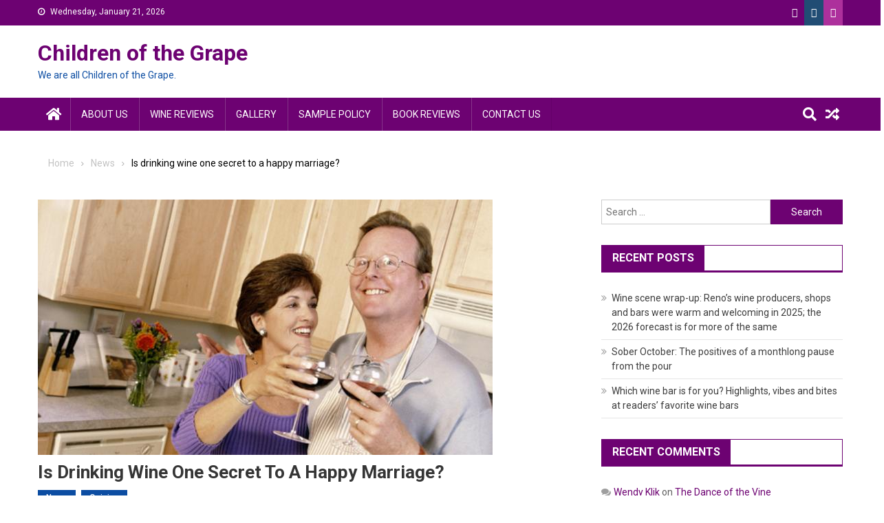

--- FILE ---
content_type: text/html; charset=UTF-8
request_url: https://childrenofthegrape.com/is-drinking-wine-one-secret-to-a-happy-marriage/
body_size: 11829
content:
<!doctype html>
<html lang="en-US">
<head>
<meta charset="UTF-8">
<meta name="viewport" content="width=device-width, initial-scale=1">
<link rel="profile" href="http://gmpg.org/xfn/11">

<title>Is drinking wine one secret to a happy marriage? &#8211; Children of the Grape</title>
<meta name='robots' content='max-image-preview:large' />
	<style>img:is([sizes="auto" i], [sizes^="auto," i]) { contain-intrinsic-size: 3000px 1500px }</style>
	<link rel='dns-prefetch' href='//fonts.googleapis.com' />
<link rel="alternate" type="application/rss+xml" title="Children of the Grape &raquo; Feed" href="https://childrenofthegrape.com/feed/" />
<link rel="alternate" type="application/rss+xml" title="Children of the Grape &raquo; Comments Feed" href="https://childrenofthegrape.com/comments/feed/" />
<script type="text/javascript">
/* <![CDATA[ */
window._wpemojiSettings = {"baseUrl":"https:\/\/s.w.org\/images\/core\/emoji\/16.0.1\/72x72\/","ext":".png","svgUrl":"https:\/\/s.w.org\/images\/core\/emoji\/16.0.1\/svg\/","svgExt":".svg","source":{"concatemoji":"https:\/\/childrenofthegrape.com\/wp-includes\/js\/wp-emoji-release.min.js?ver=6.8.3"}};
/*! This file is auto-generated */
!function(s,n){var o,i,e;function c(e){try{var t={supportTests:e,timestamp:(new Date).valueOf()};sessionStorage.setItem(o,JSON.stringify(t))}catch(e){}}function p(e,t,n){e.clearRect(0,0,e.canvas.width,e.canvas.height),e.fillText(t,0,0);var t=new Uint32Array(e.getImageData(0,0,e.canvas.width,e.canvas.height).data),a=(e.clearRect(0,0,e.canvas.width,e.canvas.height),e.fillText(n,0,0),new Uint32Array(e.getImageData(0,0,e.canvas.width,e.canvas.height).data));return t.every(function(e,t){return e===a[t]})}function u(e,t){e.clearRect(0,0,e.canvas.width,e.canvas.height),e.fillText(t,0,0);for(var n=e.getImageData(16,16,1,1),a=0;a<n.data.length;a++)if(0!==n.data[a])return!1;return!0}function f(e,t,n,a){switch(t){case"flag":return n(e,"\ud83c\udff3\ufe0f\u200d\u26a7\ufe0f","\ud83c\udff3\ufe0f\u200b\u26a7\ufe0f")?!1:!n(e,"\ud83c\udde8\ud83c\uddf6","\ud83c\udde8\u200b\ud83c\uddf6")&&!n(e,"\ud83c\udff4\udb40\udc67\udb40\udc62\udb40\udc65\udb40\udc6e\udb40\udc67\udb40\udc7f","\ud83c\udff4\u200b\udb40\udc67\u200b\udb40\udc62\u200b\udb40\udc65\u200b\udb40\udc6e\u200b\udb40\udc67\u200b\udb40\udc7f");case"emoji":return!a(e,"\ud83e\udedf")}return!1}function g(e,t,n,a){var r="undefined"!=typeof WorkerGlobalScope&&self instanceof WorkerGlobalScope?new OffscreenCanvas(300,150):s.createElement("canvas"),o=r.getContext("2d",{willReadFrequently:!0}),i=(o.textBaseline="top",o.font="600 32px Arial",{});return e.forEach(function(e){i[e]=t(o,e,n,a)}),i}function t(e){var t=s.createElement("script");t.src=e,t.defer=!0,s.head.appendChild(t)}"undefined"!=typeof Promise&&(o="wpEmojiSettingsSupports",i=["flag","emoji"],n.supports={everything:!0,everythingExceptFlag:!0},e=new Promise(function(e){s.addEventListener("DOMContentLoaded",e,{once:!0})}),new Promise(function(t){var n=function(){try{var e=JSON.parse(sessionStorage.getItem(o));if("object"==typeof e&&"number"==typeof e.timestamp&&(new Date).valueOf()<e.timestamp+604800&&"object"==typeof e.supportTests)return e.supportTests}catch(e){}return null}();if(!n){if("undefined"!=typeof Worker&&"undefined"!=typeof OffscreenCanvas&&"undefined"!=typeof URL&&URL.createObjectURL&&"undefined"!=typeof Blob)try{var e="postMessage("+g.toString()+"("+[JSON.stringify(i),f.toString(),p.toString(),u.toString()].join(",")+"));",a=new Blob([e],{type:"text/javascript"}),r=new Worker(URL.createObjectURL(a),{name:"wpTestEmojiSupports"});return void(r.onmessage=function(e){c(n=e.data),r.terminate(),t(n)})}catch(e){}c(n=g(i,f,p,u))}t(n)}).then(function(e){for(var t in e)n.supports[t]=e[t],n.supports.everything=n.supports.everything&&n.supports[t],"flag"!==t&&(n.supports.everythingExceptFlag=n.supports.everythingExceptFlag&&n.supports[t]);n.supports.everythingExceptFlag=n.supports.everythingExceptFlag&&!n.supports.flag,n.DOMReady=!1,n.readyCallback=function(){n.DOMReady=!0}}).then(function(){return e}).then(function(){var e;n.supports.everything||(n.readyCallback(),(e=n.source||{}).concatemoji?t(e.concatemoji):e.wpemoji&&e.twemoji&&(t(e.twemoji),t(e.wpemoji)))}))}((window,document),window._wpemojiSettings);
/* ]]> */
</script>
<style id='wp-emoji-styles-inline-css' type='text/css'>

	img.wp-smiley, img.emoji {
		display: inline !important;
		border: none !important;
		box-shadow: none !important;
		height: 1em !important;
		width: 1em !important;
		margin: 0 0.07em !important;
		vertical-align: -0.1em !important;
		background: none !important;
		padding: 0 !important;
	}
</style>
<link rel='stylesheet' id='wp-block-library-css' href='https://childrenofthegrape.com/wp-includes/css/dist/block-library/style.min.css?ver=6.8.3' type='text/css' media='all' />
<style id='classic-theme-styles-inline-css' type='text/css'>
/*! This file is auto-generated */
.wp-block-button__link{color:#fff;background-color:#32373c;border-radius:9999px;box-shadow:none;text-decoration:none;padding:calc(.667em + 2px) calc(1.333em + 2px);font-size:1.125em}.wp-block-file__button{background:#32373c;color:#fff;text-decoration:none}
</style>
<link rel='stylesheet' id='font-awesome-css' href='https://childrenofthegrape.com/wp-content/plugins/contact-widgets/assets/css/font-awesome.min.css?ver=4.7.0' type='text/css' media='all' />
<link rel='stylesheet' id='fontawesome-free-css' href='https://childrenofthegrape.com/wp-content/plugins/getwid/vendors/fontawesome-free/css/all.min.css?ver=5.5.0' type='text/css' media='all' />
<link rel='stylesheet' id='slick-css' href='https://childrenofthegrape.com/wp-content/plugins/getwid/vendors/slick/slick/slick.min.css?ver=1.9.0' type='text/css' media='all' />
<link rel='stylesheet' id='slick-theme-css' href='https://childrenofthegrape.com/wp-content/plugins/getwid/vendors/slick/slick/slick-theme.min.css?ver=1.9.0' type='text/css' media='all' />
<link rel='stylesheet' id='mp-fancybox-css' href='https://childrenofthegrape.com/wp-content/plugins/getwid/vendors/mp-fancybox/jquery.fancybox.min.css?ver=3.5.7-mp.1' type='text/css' media='all' />
<link rel='stylesheet' id='getwid-blocks-css' href='https://childrenofthegrape.com/wp-content/plugins/getwid/assets/css/blocks.style.css?ver=2.1.0' type='text/css' media='all' />
<style id='getwid-blocks-inline-css' type='text/css'>
.wp-block-getwid-section .wp-block-getwid-section__wrapper .wp-block-getwid-section__inner-wrapper{max-width: 640px;}
</style>
<style id='global-styles-inline-css' type='text/css'>
:root{--wp--preset--aspect-ratio--square: 1;--wp--preset--aspect-ratio--4-3: 4/3;--wp--preset--aspect-ratio--3-4: 3/4;--wp--preset--aspect-ratio--3-2: 3/2;--wp--preset--aspect-ratio--2-3: 2/3;--wp--preset--aspect-ratio--16-9: 16/9;--wp--preset--aspect-ratio--9-16: 9/16;--wp--preset--color--black: #000000;--wp--preset--color--cyan-bluish-gray: #abb8c3;--wp--preset--color--white: #ffffff;--wp--preset--color--pale-pink: #f78da7;--wp--preset--color--vivid-red: #cf2e2e;--wp--preset--color--luminous-vivid-orange: #ff6900;--wp--preset--color--luminous-vivid-amber: #fcb900;--wp--preset--color--light-green-cyan: #7bdcb5;--wp--preset--color--vivid-green-cyan: #00d084;--wp--preset--color--pale-cyan-blue: #8ed1fc;--wp--preset--color--vivid-cyan-blue: #0693e3;--wp--preset--color--vivid-purple: #9b51e0;--wp--preset--gradient--vivid-cyan-blue-to-vivid-purple: linear-gradient(135deg,rgba(6,147,227,1) 0%,rgb(155,81,224) 100%);--wp--preset--gradient--light-green-cyan-to-vivid-green-cyan: linear-gradient(135deg,rgb(122,220,180) 0%,rgb(0,208,130) 100%);--wp--preset--gradient--luminous-vivid-amber-to-luminous-vivid-orange: linear-gradient(135deg,rgba(252,185,0,1) 0%,rgba(255,105,0,1) 100%);--wp--preset--gradient--luminous-vivid-orange-to-vivid-red: linear-gradient(135deg,rgba(255,105,0,1) 0%,rgb(207,46,46) 100%);--wp--preset--gradient--very-light-gray-to-cyan-bluish-gray: linear-gradient(135deg,rgb(238,238,238) 0%,rgb(169,184,195) 100%);--wp--preset--gradient--cool-to-warm-spectrum: linear-gradient(135deg,rgb(74,234,220) 0%,rgb(151,120,209) 20%,rgb(207,42,186) 40%,rgb(238,44,130) 60%,rgb(251,105,98) 80%,rgb(254,248,76) 100%);--wp--preset--gradient--blush-light-purple: linear-gradient(135deg,rgb(255,206,236) 0%,rgb(152,150,240) 100%);--wp--preset--gradient--blush-bordeaux: linear-gradient(135deg,rgb(254,205,165) 0%,rgb(254,45,45) 50%,rgb(107,0,62) 100%);--wp--preset--gradient--luminous-dusk: linear-gradient(135deg,rgb(255,203,112) 0%,rgb(199,81,192) 50%,rgb(65,88,208) 100%);--wp--preset--gradient--pale-ocean: linear-gradient(135deg,rgb(255,245,203) 0%,rgb(182,227,212) 50%,rgb(51,167,181) 100%);--wp--preset--gradient--electric-grass: linear-gradient(135deg,rgb(202,248,128) 0%,rgb(113,206,126) 100%);--wp--preset--gradient--midnight: linear-gradient(135deg,rgb(2,3,129) 0%,rgb(40,116,252) 100%);--wp--preset--font-size--small: 13px;--wp--preset--font-size--medium: 20px;--wp--preset--font-size--large: 36px;--wp--preset--font-size--x-large: 42px;--wp--preset--spacing--20: 0.44rem;--wp--preset--spacing--30: 0.67rem;--wp--preset--spacing--40: 1rem;--wp--preset--spacing--50: 1.5rem;--wp--preset--spacing--60: 2.25rem;--wp--preset--spacing--70: 3.38rem;--wp--preset--spacing--80: 5.06rem;--wp--preset--shadow--natural: 6px 6px 9px rgba(0, 0, 0, 0.2);--wp--preset--shadow--deep: 12px 12px 50px rgba(0, 0, 0, 0.4);--wp--preset--shadow--sharp: 6px 6px 0px rgba(0, 0, 0, 0.2);--wp--preset--shadow--outlined: 6px 6px 0px -3px rgba(255, 255, 255, 1), 6px 6px rgba(0, 0, 0, 1);--wp--preset--shadow--crisp: 6px 6px 0px rgba(0, 0, 0, 1);}:where(.is-layout-flex){gap: 0.5em;}:where(.is-layout-grid){gap: 0.5em;}body .is-layout-flex{display: flex;}.is-layout-flex{flex-wrap: wrap;align-items: center;}.is-layout-flex > :is(*, div){margin: 0;}body .is-layout-grid{display: grid;}.is-layout-grid > :is(*, div){margin: 0;}:where(.wp-block-columns.is-layout-flex){gap: 2em;}:where(.wp-block-columns.is-layout-grid){gap: 2em;}:where(.wp-block-post-template.is-layout-flex){gap: 1.25em;}:where(.wp-block-post-template.is-layout-grid){gap: 1.25em;}.has-black-color{color: var(--wp--preset--color--black) !important;}.has-cyan-bluish-gray-color{color: var(--wp--preset--color--cyan-bluish-gray) !important;}.has-white-color{color: var(--wp--preset--color--white) !important;}.has-pale-pink-color{color: var(--wp--preset--color--pale-pink) !important;}.has-vivid-red-color{color: var(--wp--preset--color--vivid-red) !important;}.has-luminous-vivid-orange-color{color: var(--wp--preset--color--luminous-vivid-orange) !important;}.has-luminous-vivid-amber-color{color: var(--wp--preset--color--luminous-vivid-amber) !important;}.has-light-green-cyan-color{color: var(--wp--preset--color--light-green-cyan) !important;}.has-vivid-green-cyan-color{color: var(--wp--preset--color--vivid-green-cyan) !important;}.has-pale-cyan-blue-color{color: var(--wp--preset--color--pale-cyan-blue) !important;}.has-vivid-cyan-blue-color{color: var(--wp--preset--color--vivid-cyan-blue) !important;}.has-vivid-purple-color{color: var(--wp--preset--color--vivid-purple) !important;}.has-black-background-color{background-color: var(--wp--preset--color--black) !important;}.has-cyan-bluish-gray-background-color{background-color: var(--wp--preset--color--cyan-bluish-gray) !important;}.has-white-background-color{background-color: var(--wp--preset--color--white) !important;}.has-pale-pink-background-color{background-color: var(--wp--preset--color--pale-pink) !important;}.has-vivid-red-background-color{background-color: var(--wp--preset--color--vivid-red) !important;}.has-luminous-vivid-orange-background-color{background-color: var(--wp--preset--color--luminous-vivid-orange) !important;}.has-luminous-vivid-amber-background-color{background-color: var(--wp--preset--color--luminous-vivid-amber) !important;}.has-light-green-cyan-background-color{background-color: var(--wp--preset--color--light-green-cyan) !important;}.has-vivid-green-cyan-background-color{background-color: var(--wp--preset--color--vivid-green-cyan) !important;}.has-pale-cyan-blue-background-color{background-color: var(--wp--preset--color--pale-cyan-blue) !important;}.has-vivid-cyan-blue-background-color{background-color: var(--wp--preset--color--vivid-cyan-blue) !important;}.has-vivid-purple-background-color{background-color: var(--wp--preset--color--vivid-purple) !important;}.has-black-border-color{border-color: var(--wp--preset--color--black) !important;}.has-cyan-bluish-gray-border-color{border-color: var(--wp--preset--color--cyan-bluish-gray) !important;}.has-white-border-color{border-color: var(--wp--preset--color--white) !important;}.has-pale-pink-border-color{border-color: var(--wp--preset--color--pale-pink) !important;}.has-vivid-red-border-color{border-color: var(--wp--preset--color--vivid-red) !important;}.has-luminous-vivid-orange-border-color{border-color: var(--wp--preset--color--luminous-vivid-orange) !important;}.has-luminous-vivid-amber-border-color{border-color: var(--wp--preset--color--luminous-vivid-amber) !important;}.has-light-green-cyan-border-color{border-color: var(--wp--preset--color--light-green-cyan) !important;}.has-vivid-green-cyan-border-color{border-color: var(--wp--preset--color--vivid-green-cyan) !important;}.has-pale-cyan-blue-border-color{border-color: var(--wp--preset--color--pale-cyan-blue) !important;}.has-vivid-cyan-blue-border-color{border-color: var(--wp--preset--color--vivid-cyan-blue) !important;}.has-vivid-purple-border-color{border-color: var(--wp--preset--color--vivid-purple) !important;}.has-vivid-cyan-blue-to-vivid-purple-gradient-background{background: var(--wp--preset--gradient--vivid-cyan-blue-to-vivid-purple) !important;}.has-light-green-cyan-to-vivid-green-cyan-gradient-background{background: var(--wp--preset--gradient--light-green-cyan-to-vivid-green-cyan) !important;}.has-luminous-vivid-amber-to-luminous-vivid-orange-gradient-background{background: var(--wp--preset--gradient--luminous-vivid-amber-to-luminous-vivid-orange) !important;}.has-luminous-vivid-orange-to-vivid-red-gradient-background{background: var(--wp--preset--gradient--luminous-vivid-orange-to-vivid-red) !important;}.has-very-light-gray-to-cyan-bluish-gray-gradient-background{background: var(--wp--preset--gradient--very-light-gray-to-cyan-bluish-gray) !important;}.has-cool-to-warm-spectrum-gradient-background{background: var(--wp--preset--gradient--cool-to-warm-spectrum) !important;}.has-blush-light-purple-gradient-background{background: var(--wp--preset--gradient--blush-light-purple) !important;}.has-blush-bordeaux-gradient-background{background: var(--wp--preset--gradient--blush-bordeaux) !important;}.has-luminous-dusk-gradient-background{background: var(--wp--preset--gradient--luminous-dusk) !important;}.has-pale-ocean-gradient-background{background: var(--wp--preset--gradient--pale-ocean) !important;}.has-electric-grass-gradient-background{background: var(--wp--preset--gradient--electric-grass) !important;}.has-midnight-gradient-background{background: var(--wp--preset--gradient--midnight) !important;}.has-small-font-size{font-size: var(--wp--preset--font-size--small) !important;}.has-medium-font-size{font-size: var(--wp--preset--font-size--medium) !important;}.has-large-font-size{font-size: var(--wp--preset--font-size--large) !important;}.has-x-large-font-size{font-size: var(--wp--preset--font-size--x-large) !important;}
:where(.wp-block-post-template.is-layout-flex){gap: 1.25em;}:where(.wp-block-post-template.is-layout-grid){gap: 1.25em;}
:where(.wp-block-columns.is-layout-flex){gap: 2em;}:where(.wp-block-columns.is-layout-grid){gap: 2em;}
:root :where(.wp-block-pullquote){font-size: 1.5em;line-height: 1.6;}
</style>
<link rel='stylesheet' id='wp-components-css' href='https://childrenofthegrape.com/wp-includes/css/dist/components/style.min.css?ver=6.8.3' type='text/css' media='all' />
<link rel='stylesheet' id='godaddy-styles-css' href='https://childrenofthegrape.com/wp-content/mu-plugins/vendor/wpex/godaddy-launch/includes/Dependencies/GoDaddy/Styles/build/latest.css?ver=2.0.2' type='text/css' media='all' />
<link rel='stylesheet' id='dg-front-style-css' href='https://childrenofthegrape.com/wp-content/themes/blogmagazine/inc/dglib/assets/css/dg-front-style.min.css?ver=1.0.0' type='text/css' media='all' />
<link rel='stylesheet' id='blogmagazine-fonts-css' href='https://fonts.googleapis.com/css?family=Roboto+Condensed%3A300italic%2C400italic%2C700italic%2C400%2C300%2C700%7CRoboto%3A300%2C400%2C400i%2C500%2C700%7CTitillium+Web%3A400%2C600%2C700%2C300&#038;subset=latin%2Clatin-ext' type='text/css' media='all' />
<link rel='stylesheet' id='lightslider-style-css' href='https://childrenofthegrape.com/wp-content/themes/blogmagazine/assets/library/lightslider/css/lightslider.min.css?ver=1.1.6' type='text/css' media='all' />
<link rel='stylesheet' id='blogmagazine-main-style-css' href='https://childrenofthegrape.com/wp-content/themes/blogmagazine/assets/css/blogmagazine.min.css?ver=1.0.0' type='text/css' media='all' />
<link rel='stylesheet' id='blogmagazine-style-css' href='https://childrenofthegrape.com/wp-content/themes/blogmagazine/style.css?ver=1.1.7' type='text/css' media='all' />
<style id='blogmagazine-style-inline-css' type='text/css'>
.ticker-caption,.blogmagazine-ticker-block .lSAction > a,.page-header .page-title,.blogmagazine-block-title .wdgt-tab-term.active-item,.blogmagazine-block-title .wdgt-tab-term:hover,.blogmagazine-block-title .title-wrapper,.blogmagazine-header-menu-block-wrap,.navigation .nav-links a,.bttn,button,input[type='button'],input[type='reset'],input[type='submit'],.navigation .nav-links a:hover,.bttn:hover,button,input[type='button']:hover,input[type='reset']:hover,input[type='submit']:hover,.widget_search .search-submit,.edit-link .post-edit-link,.reply .comment-reply-link,.blogmagazine-top-header-wrap,.blogmagazine-header-menu-wrapper,.main-navigation ul.sub-menu,.main-navigation ul.children,.blogmagazine-header-menu-wrapper::before,.blogmagazine-header-menu-wrapper::after,.blogmagazine-header-search-wrapper .search-form-main .search-submit,.blogmagazine_default_tabbed ul.widget-tabs li,.blogmagazine-full-width-title-nav-wrap .carousel-nav-action .carousel-controls:hover,.blogmagazine_social_media .social-link a,.blogmagazine-archive-more .blogmagazine-button:hover,.error404 .page-title,#blogmagazine-scrollup,.blogmagazine_featured_slider .slider-posts .lSAction > a:hover,div.wpforms-container-full .wpforms-form input[type='submit'],div.wpforms-container-full .wpforms-form button[type='submit'],div.wpforms-container-full .wpforms-form .wpforms-page-button,div.wpforms-container-full .wpforms-form input[type='submit']:hover,div.wpforms-container-full .wpforms-form button[type='submit']:hover,div.wpforms-container-full .wpforms-form .wpforms-page-button:hover{background-color:#6d0272}
.main-navigation ul .menu-item.current-menu-item > a,.main-navigation ul .menu-item.current-page-ancestor > a,.main-navigation ul .menu-item:hover > a,.home .blogmagazine-home-icon a,.main-navigation ul .menu-item:hover > a,.blogmagazine-home-icon a:hover,.main-navigation ul li:hover > a,.main-navigation ul li.current-menu-item > a,.main-navigation ul li.current_page_item > a,.main-navigation ul li.current-menu-ancestor > a,.blogmagazine_default_tabbed ul.widget-tabs li.ui-tabs-active,.blogmagazine_default_tabbed ul.widget-tabs li:hover{background-color:#3b0040}
.blogmagazine-header-menu-block-wrap::before,.blogmagazine-header-menu-block-wrap::after{border-right-color:#3b0040}
a,a:hover,a:focus,a:active,.widget a:hover,.widget a:hover::before,.widget li:hover::before,.entry-footer a:hover,.comment-author .fn .url:hover,#cancel-comment-reply-link,#cancel-comment-reply-link:before,.logged-in-as a,.blogmagazine-slide-content-wrap .post-title a:hover,#middle-footer .widget a:hover,#middle-footer .widget a:hover:before,#middle-footer .widget li:hover:before,.blogmagazine_featured_posts .blogmagazine-single-post .blogmagazine-post-content .blogmagazine-post-title a:hover,.blogmagazine_fullwidth_posts .blogmagazine-single-post .blogmagazine-post-title a:hover,.blogmagazine_block_posts .layout3 .blogmagazine-primary-block-wrap .blogmagazine-single-post .blogmagazine-post-title a:hover,.blogmagazine_featured_posts .layout2 .blogmagazine-single-post-wrap .blogmagazine-post-content .blogmagazine-post-title a:hover,.blogmagazine-related-title,.blogmagazine-post-meta span:hover,.blogmagazine-post-meta span a:hover,.blogmagazine_featured_posts .layout2 .blogmagazine-single-post-wrap .blogmagazine-post-content .blogmagazine-post-meta span:hover,.blogmagazine_featured_posts .layout2 .blogmagazine-single-post-wrap .blogmagazine-post-content .blogmagazine-post-meta span a:hover,.blogmagazine-post-title.small-size a:hover,#footer-navigation ul li a:hover,.entry-title a:hover,.entry-meta span a:hover,.entry-meta span:hover,.blogmagazine-post-meta span:hover,.blogmagazine-post-meta span a:hover,.blogmagazine_featured_posts .blogmagazine-single-post-wrap .blogmagazine-post-content .blogmagazine-post-meta span:hover,.blogmagazine_featured_posts .blogmagazine-single-post-wrap .blogmagazine-post-content .blogmagazine-post-meta span a:hover,.blogmagazine_featured_slider .featured-posts .blogmagazine-single-post .blogmagazine-post-content .blogmagazine-post-title a:hover,.blogmagazine-block-title .wdgt-tab-term{color:#6d0272}
.dglib-breadcrumbs-wrapper .layout2 li.trail-item::before{border-top-color:#6d0272;border-bottom-color:#6d0272}
.dglib-breadcrumbs-wrapper .layout2 li.trail-item::after{border-left-color:#6d0272}
.dglib-breadcrumbs-wrapper .layout2 li.trail-item > a,.dglib-breadcrumbs-wrapper .layout2 li.trail-item > span{background-color:#6d0272}
.dglib-breadcrumbs-wrapper .layout2 li.trail-item.trail-end::before{border-top-color:#3b0040;border-bottom-color:#3b0040}
.dglib-breadcrumbs-wrapper .layout2 li.trail-item.trail-end::after{border-left-color:#3b0040}
.dglib-breadcrumbs-wrapper .layout2 li.trail-item.trail-end > a,.dglib-breadcrumbs-wrapper .layout2 li.trail-item.trail-end > span{background-color:#3b0040}
.page-header,.blogmagazine-block-title,.navigation .nav-links a,.bttn,button,input[type='button'],input[type='reset'],input[type='submit'],.widget_search .search-submit,.blogmagazine-archive-more .blogmagazine-button:hover{border-color:#6d0272}
.comment-list .comment-body,.blogmagazine-header-search-wrapper .search-form-main{border-top-color:#6d0272}
.blogmagazine-header-search-wrapper .search-form-main:before{border-bottom-color:#6d0272}
.blogmagazine-block-title .wdgt-tab-term.active-item a,.blogmagazine-block-title .wdgt-tab-term:hover a{color:#fff}.blogmagazine-logo-section-wrapper{color:#0c4da2}.site-title a{color:#6d0272}
</style>
<link rel='stylesheet' id='wpcw-css' href='https://childrenofthegrape.com/wp-content/plugins/contact-widgets/assets/css/style.min.css?ver=1.0.1' type='text/css' media='all' />
<link rel='stylesheet' id='gem-base-css' href='https://childrenofthegrape.com/wp-content/plugins/godaddy-email-marketing-sign-up-forms/css/gem.min.css?ver=1.4.3' type='text/css' media='all' />
<script type="text/javascript" src="https://childrenofthegrape.com/wp-includes/js/jquery/jquery.min.js?ver=3.7.1" id="jquery-core-js"></script>
<script type="text/javascript" src="https://childrenofthegrape.com/wp-includes/js/jquery/jquery-migrate.min.js?ver=3.4.1" id="jquery-migrate-js"></script>
<link rel="https://api.w.org/" href="https://childrenofthegrape.com/wp-json/" /><link rel="alternate" title="JSON" type="application/json" href="https://childrenofthegrape.com/wp-json/wp/v2/posts/442" /><link rel="EditURI" type="application/rsd+xml" title="RSD" href="https://childrenofthegrape.com/xmlrpc.php?rsd" />
<meta name="generator" content="WordPress 6.8.3" />
<link rel="canonical" href="https://childrenofthegrape.com/is-drinking-wine-one-secret-to-a-happy-marriage/" />
<link rel='shortlink' href='https://childrenofthegrape.com/?p=442' />
<link rel="alternate" title="oEmbed (JSON)" type="application/json+oembed" href="https://childrenofthegrape.com/wp-json/oembed/1.0/embed?url=https%3A%2F%2Fchildrenofthegrape.com%2Fis-drinking-wine-one-secret-to-a-happy-marriage%2F" />
<link rel="alternate" title="oEmbed (XML)" type="text/xml+oembed" href="https://childrenofthegrape.com/wp-json/oembed/1.0/embed?url=https%3A%2F%2Fchildrenofthegrape.com%2Fis-drinking-wine-one-secret-to-a-happy-marriage%2F&#038;format=xml" />
<!-- Global site tag (gtag.js) - Google Analytics -->
<script async src="https://www.googletagmanager.com/gtag/js?id=UA-76189293-2"></script>
<script>
  window.dataLayer = window.dataLayer || [];
  function gtag(){dataLayer.push(arguments);}
  gtag('js', new Date());

  gtag('config', 'UA-76189293-2');
</script><style type="text/css">.recentcomments a{display:inline !important;padding:0 !important;margin:0 !important;}</style><link rel="icon" href="https://childrenofthegrape.com/wp-content/uploads/2025/05/cropped-silpxfctuptosjilspg0-32x32.png" sizes="32x32" />
<link rel="icon" href="https://childrenofthegrape.com/wp-content/uploads/2025/05/cropped-silpxfctuptosjilspg0-192x192.png" sizes="192x192" />
<link rel="apple-touch-icon" href="https://childrenofthegrape.com/wp-content/uploads/2025/05/cropped-silpxfctuptosjilspg0-180x180.png" />
<meta name="msapplication-TileImage" content="https://childrenofthegrape.com/wp-content/uploads/2025/05/cropped-silpxfctuptosjilspg0-270x270.png" />
</head>
<body class="wp-singular post-template-default single single-post postid-442 single-format-standard wp-theme-blogmagazine fullwidth_layout right-sidebar" >
<a class="skip-link screen-reader-text" href="#content">Skip to content</a>	<div id="page" class="site">	
		<header id="masthead" class="site-header" role="banner"><div class="custom-header-media">
	</div>
<div class="blogmagazine-top-header-wrap">
	<div class="dg-container">
				<div class="blogmagazine-top-left-section-wrapper">
							<div class="date-section">Wednesday, January 21, 2026</div>
										<nav id="top-navigation" class="top-navigation" role="navigation">
									</nav><!-- #site-navigation -->
					</div><!-- .blogmagazine-top-left-section-wrapper -->
		<div class="blogmagazine-top-right-section-wrapper">
			<div class="blogmagazine-social-icons-wrapper"><span class="social-link"><a href="https://www.facebook.com/ChildrenoftheGrape" target="_blank" style="background-color: ;"><i class="fa fa fa-facebook-f"></i></a></span><span class="social-link"><a href="https://twitter.com/ChildrenofGrape" target="_blank" style="background-color: #214d74;"><i class="fa fa-twitter-square"></i></a></span><span class="social-link"><a href="https://www.instagram.com/childrenofthegrape/" target="_blank" style="background-color: #ad309c;"><i class="fa fa-instagram"></i></a></span></div><!-- .blogmagazine-social-icons-wrapper -->		</div><!-- .blogmagazine-top-right-section-wrapper -->
	</div>
</div><div class="blogmagazine-logo-section-wrapper">
	<div class="dg-container">
		<div class="site-branding">
											<p class="site-title"><a href="https://childrenofthegrape.com/" rel="home">Children of the Grape</a></p>
										<p class="site-description">We are all Children of the Grape.</p>
							</div><!-- .site-branding -->
		<div class="blogmagazine-header-ads-area">
					</div><!-- .blogmagazine-header-ads-area -->
	</div><!-- .dg-container -->
</div><!-- .blogmagazine-logo-section-wrapper --><div id="blogmagazine-menu-wrap" class="blogmagazine-header-menu-wrapper">
	<div class="blogmagazine-header-menu-block-wrap">
		<div class="dg-container">
							<div class="blogmagazine-home-icon">
					<a href="https://childrenofthegrape.com/" rel="home"> <i class="fa fa-home"> </i> </a>
				</div><!-- .blogmagazine-home-icon -->
						<a href="javascript:void(0)" class="menu-toggle hide"> <i class="fa fa-navicon"> </i> <span class="screen-reader-text">Menu</span></a>
			<nav id="site-navigation" class="main-navigation" role="navigation">
				<div class="menu-primary-menu-container"><ul id="primary-menu" class="primary-menu menu"><li id="menu-item-172" class="menu-item menu-item-type-post_type menu-item-object-page menu-item-172"><a href="https://childrenofthegrape.com/about/">About Us</a></li>
<li id="menu-item-819" class="menu-item menu-item-type-taxonomy menu-item-object-category menu-item-819"><a href="https://childrenofthegrape.com/category/wine-reviews/">Wine Reviews</a></li>
<li id="menu-item-167" class="menu-item menu-item-type-post_type menu-item-object-page menu-item-167"><a href="https://childrenofthegrape.com/gallery/">Gallery</a></li>
<li id="menu-item-735" class="menu-item menu-item-type-post_type menu-item-object-page menu-item-735"><a href="https://childrenofthegrape.com/sample-policy/">Sample Policy</a></li>
<li id="menu-item-926" class="menu-item menu-item-type-post_type menu-item-object-page menu-item-926"><a href="https://childrenofthegrape.com/books/">Book Reviews</a></li>
<li id="menu-item-171" class="menu-item menu-item-type-post_type menu-item-object-page menu-item-171"><a href="https://childrenofthegrape.com/contact/">Contact Us</a></li>
</ul></div>			</nav><!-- #site-navigation -->
			<div class="blogmagazine-header-search-wrapper">     
									<a class="search-main other-menu-icon" href="JavaScript:Void(0);"><i class="fa fa-search"></i></a>
					<div class="search-form-main dg-clearfix">
						<form role="search" method="get" class="search-form" action="https://childrenofthegrape.com/">
				<label>
					<span class="screen-reader-text">Search for:</span>
					<input type="search" class="search-field" placeholder="Search &hellip;" value="" name="s" />
				</label>
				<input type="submit" class="search-submit" value="Search" />
			</form>					</div>
											<a class="menu-random-news other-menu-icon" href="https://childrenofthegrape.com/exceptional-white-wines-a-primer-on-the-hidden-styles-from-lugana-italy/"><i class="fa fa-random"></i></a>
									</div><!-- .blogmagazine-header-search-wrapper -->
		</div>
	</div>
</div><!-- .blogmagazine-header-menu-wrapper -->
</header>		<div id="content" class="site-content">
			<div class="dg-container">        <div id="breadcrumbs" class="dglib-breadcrumbs-wrapper">
            <div class="breadcrumbs-wrap layout1 no-image" style="background-image:url();" >
                <div class="dglib-bdcb-container">
                    <div role="navigation" aria-label="Breadcrumbs" class="breadcrumb-trail breadcrumbs" itemprop="breadcrumb"><ul class="trail-items" itemscope itemtype="http://schema.org/BreadcrumbList"><meta name="numberOfItems" content="3" /><meta name="itemListOrder" content="Ascending" /><li itemprop="itemListElement" itemscope itemtype="http://schema.org/ListItem" class="trail-item trail-begin"><a href="https://childrenofthegrape.com" rel="home"><span itemprop="name">Home</span></a><meta itemprop="position" content="1" /></li><li itemprop="itemListElement" itemscope itemtype="http://schema.org/ListItem" class="trail-item"><a href="https://childrenofthegrape.com/category/news/"><span itemprop="name">News</span></a><meta itemprop="position" content="2" /></li><li itemprop="itemListElement" itemscope itemtype="http://schema.org/ListItem" class="trail-item trail-end"><span itemprop="name">Is drinking wine one secret to a happy marriage?</span><meta itemprop="position" content="3" /></li></ul></div>                </div><!-- .container -->
            </div>
        </div><!-- #breadcrumb -->
        	<div id="primary" class="content-area">
		<main id="main" class="site-main" role="main">
		<article id="post-442" class="post-442 post type-post status-publish format-standard has-post-thumbnail hentry category-news category-opinion tag-happy tag-news tag-opinion">
				<div class="blogmagazine-article-thumb">
				<img width="661" height="371" src="https://childrenofthegrape.com/wp-content/uploads/2017/03/db20f0e639efd562347bfa58f4a922d9.jpg" class="attachment-full size-full wp-post-image" alt="" decoding="async" fetchpriority="high" />			</div><!-- .blogmagazine-article-thumb -->
				<header class="entry-header">
		<h1 class="entry-title">Is drinking wine one secret to a happy marriage?</h1>			<div class="post-cats-list">
									<span class="category-button blogmagazine-cat-6"><a href="https://childrenofthegrape.com/category/news/">News</a></span>
										<span class="category-button blogmagazine-cat-10"><a href="https://childrenofthegrape.com/category/opinion/">Opinion</a></span>
								</div>
						<div class="entry-meta">
				<span class="posted-on"> <a href="https://childrenofthegrape.com/is-drinking-wine-one-secret-to-a-happy-marriage/"><time class="entry-date published" datetime="2017-03-16T17:16:07-07:00">March 16, 2017</time><time class="updated" datetime="2025-07-09T10:09:30-07:00">July 9, 2025</time></a></span><span class="byline"> <span class="author vcard"><a href="https://childrenofthegrape.com/author/snoel17/">Steve</a></span></span>			</div><!-- .entry-meta -->
				</header><!-- .entry-header -->

	<div class="entry-content">
		<p>I read an article by Mari A. Schaefer titled “Is drinking wine one secret to a happy marriage?”. This article was based on a recent report in The Journals of Gerontology. The gist of the story is that couples that drink wine together are happier. Duh. Who isn’t happier with wine? Let me see if I can break this story down more.</p>
<p>The study looked at 2,767 heterosexual couples who both drank wine. I’m not sure if the results would be different in a LGBT relationship and since all my personal experience is in heterosexual marriages, yes plural, I’ll stick to analyzing those covered in the study.</p>


<script>
  (function (s, t, a, y, twenty, two) {
    s.Stay22 = s.Stay22 || {};
    s.Stay22.params = { lmaID: '68640d7ff595d611de2a8001' };
    twenty = t.createElement(a);
    two = t.getElementsByTagName(a)[0];
    twenty.async = 1;
    twenty.src = y;
    two.parentNode.insertBefore(twenty, two);
  })(window, document, 'script', 'https://scripts.stay22.com/letmeallez.js');
</script>



<p></p>
	</div><!-- .entry-content -->
		<footer class="entry-footer">
		<span class="tags-links">Tagged <a href="https://childrenofthegrape.com/tag/happy/" rel="tag">Happy</a> <a href="https://childrenofthegrape.com/tag/news/" rel="tag">News</a> <a href="https://childrenofthegrape.com/tag/opinion/" rel="tag">Opinion</a></span>	</footer><!-- .entry-footer -->
	
</article><!-- #post-442 -->
	<nav class="navigation post-navigation" aria-label="Posts">
		<h2 class="screen-reader-text">Post navigation</h2>
		<div class="nav-links"><div class="nav-previous"><a href="https://childrenofthegrape.com/nice-winery/" rel="prev">Nice Winery</a></div><div class="nav-next"><a href="https://childrenofthegrape.com/taking-the-malarkey-out-of-alcohol-distribution/" rel="next">Taking the Malarkey out of Alcohol Distribution</a></div></div>
	</nav>            <div class="blogmagazine-author-wrapper clearfix">
                <div class="author-avatar">
                    <a class="author-image" href="https://childrenofthegrape.com/author/snoel17/"><img alt='' src='https://secure.gravatar.com/avatar/af8428880dfea3d0933b77c4c38c3d98f775b4468fd32959d43e4920dad757b8?s=150&#038;d=mm&#038;r=pg' srcset='https://secure.gravatar.com/avatar/af8428880dfea3d0933b77c4c38c3d98f775b4468fd32959d43e4920dad757b8?s=300&#038;d=mm&#038;r=pg 2x' class='avatar avatar-150 photo' height='150' width='150' /></a>
                </div><!-- .author-avatar -->
                <div class="author-desc-wrapper">
                    <a class="author-title"
                       href="https://childrenofthegrape.com/author/snoel17/">Steve</a>
                    <div class="author-description"><p>Steve spends his days living in the software world of Silicon Valley, dreaming of a day when he can live as a wino hobo riding a wine train.</p></div>
                    <a href=""
                       target="_blank"></a>
                </div><!-- .author-desc-wrapper-->
            </div><!--blogagazine-author-wrapper-->
            <div class="blgmg-related-section-wrapper"><h2 class="blogmagazine-block-title"><span class="title-wrapper">Related Posts</span></h2><div class="blgmg-related-posts-wrap dg-clearfix">				<div class="blogmagazine-single-post dg-clearfix">
					<div class="blogmagazine-post-thumb">
						<a href="https://childrenofthegrape.com/the-evolving-role-of-ai-tools-in-travel-food-and-wine-content-creation/">
							<img width="1800" height="1200" src="https://childrenofthegrape.com/wp-content/uploads/2025/05/Blog-Post-AI.png" class="attachment-blogmagazine-block-medium size-blogmagazine-block-medium wp-post-image" alt="" decoding="async" />						</a>
					</div><!-- .blogmagazine-post-thumb -->
					<div class="blogmagazine-post-content">
						<h3 class="blogmagazine-post-title small-size"><a href="https://childrenofthegrape.com/the-evolving-role-of-ai-tools-in-travel-food-and-wine-content-creation/">The Evolving Role of AI Tools in Travel, Food, and Wine Content Creation</a></h3>
						<div class="blogmagazine-post-meta">
							<span class="posted-on"> <a href="https://childrenofthegrape.com/the-evolving-role-of-ai-tools-in-travel-food-and-wine-content-creation/"><time class="entry-date published" datetime="2025-05-09T10:12:09-07:00">May 9, 2025</time><time class="updated" datetime="2025-07-10T15:42:42-07:00">July 10, 2025</time></a></span><span class="byline"> <span class="author vcard"><a href="https://childrenofthegrape.com/author/snoel17/">Steve</a></span></span>						</div>
					</div><!-- .blogmagazine-post-content -->
				</div><!-- .blogmagazine-single-post -->
								<div class="blogmagazine-single-post dg-clearfix">
					<div class="blogmagazine-post-thumb">
						<a href="https://childrenofthegrape.com/taste-of-portugal/">
							<img width="1090" height="613" src="https://childrenofthegrape.com/wp-content/uploads/2017/03/20170223_094738.jpg" class="attachment-blogmagazine-block-medium size-blogmagazine-block-medium wp-post-image" alt="" decoding="async" loading="lazy" />						</a>
					</div><!-- .blogmagazine-post-thumb -->
					<div class="blogmagazine-post-content">
						<h3 class="blogmagazine-post-title small-size"><a href="https://childrenofthegrape.com/taste-of-portugal/">Taste of Portugal</a></h3>
						<div class="blogmagazine-post-meta">
							<span class="posted-on"> <a href="https://childrenofthegrape.com/taste-of-portugal/"><time class="entry-date published" datetime="2017-03-26T12:26:25-07:00">March 26, 2017</time><time class="updated" datetime="2025-07-09T10:00:07-07:00">July 9, 2025</time></a></span><span class="byline"> <span class="author vcard"><a href="https://childrenofthegrape.com/author/snoel17/">Steve</a></span></span>						</div>
					</div><!-- .blogmagazine-post-content -->
				</div><!-- .blogmagazine-single-post -->
								<div class="blogmagazine-single-post dg-clearfix">
					<div class="blogmagazine-post-thumb">
						<a href="https://childrenofthegrape.com/to-pair-ot-not-to-pair/">
							<img width="460" height="613" src="https://childrenofthegrape.com/wp-content/uploads/2017/03/IMG_0693.jpg" class="attachment-blogmagazine-block-medium size-blogmagazine-block-medium wp-post-image" alt="" decoding="async" loading="lazy" />						</a>
					</div><!-- .blogmagazine-post-thumb -->
					<div class="blogmagazine-post-content">
						<h3 class="blogmagazine-post-title small-size"><a href="https://childrenofthegrape.com/to-pair-ot-not-to-pair/">Expanding Your Palate</a></h3>
						<div class="blogmagazine-post-meta">
							<span class="posted-on"> <a href="https://childrenofthegrape.com/to-pair-ot-not-to-pair/"><time class="entry-date published" datetime="2017-03-16T14:36:22-07:00">March 16, 2017</time><time class="updated" datetime="2025-07-08T13:52:55-07:00">July 8, 2025</time></a></span><span class="byline"> <span class="author vcard"><a href="https://childrenofthegrape.com/author/snoel17/">Steve</a></span></span>						</div>
					</div><!-- .blogmagazine-post-content -->
				</div><!-- .blogmagazine-single-post -->
				</div><!-- .blgmg-related-posts-wrap --></div><!-- .blgmg-related-section-wrapper -->
		</main><!-- #main -->
	</div><!-- #primary -->

	<aside id="secondary" class="sidebar-main widget-area sidebar-right" role="complementary">
		<div id="search-2" class="widget widget_search"><form role="search" method="get" class="search-form" action="https://childrenofthegrape.com/">
				<label>
					<span class="screen-reader-text">Search for:</span>
					<input type="search" class="search-field" placeholder="Search &hellip;" value="" name="s" />
				</label>
				<input type="submit" class="search-submit" value="Search" />
			</form></div>
		<div id="recent-posts-2" class="widget widget_recent_entries">
		<h3 class="blogmagazine-block-title"><span class="title-wrapper">Recent Posts</span></h3>
		<ul>
											<li>
					<a href="https://childrenofthegrape.com/wine-scene-wrap-up-renos-wine-producers-shops-and-bars-were-warm-and-welcoming-in-2025-the-2026-forecast-is-for-more-of-the-same/">Wine scene wrap-up: Reno’s wine producers, shops and bars were warm and welcoming in 2025; the 2026 forecast is for more of the same </a>
									</li>
											<li>
					<a href="https://childrenofthegrape.com/sober-october-the-positives-of-a-monthlong-pause-from-the-pour/">Sober October: The positives of a monthlong pause from the pour</a>
									</li>
											<li>
					<a href="https://childrenofthegrape.com/which-wine-bar-is-for-you-highlights-vibes-and-bites-at-readers-favorite-wine-bars/">Which wine bar is for you? Highlights, vibes and bites at readers’ favorite wine bars</a>
									</li>
					</ul>

		</div><div id="recent-comments-2" class="widget widget_recent_comments"><h3 class="blogmagazine-block-title"><span class="title-wrapper">Recent Comments</span></h3><ul id="recentcomments"><li class="recentcomments"><span class="comment-author-link"><a href="https://adayinthelifeonthefarm.blogspot.com/" class="url" rel="ugc external nofollow">Wendy Klik</a></span> on <a href="https://childrenofthegrape.com/the-dance-of-the-vine-worldwinetravel/#comment-2591">The Dance of the Vine #WorldWineTravel</a></li><li class="recentcomments"><span class="comment-author-link"><a href="https://enofylzwineblog.com/" class="url" rel="ugc external nofollow">Martin</a></span> on <a href="https://childrenofthegrape.com/the-dance-of-the-vine-worldwinetravel/#comment-2590">The Dance of the Vine #WorldWineTravel</a></li><li class="recentcomments"><span class="comment-author-link"><a href="https://www.myfullwineglass.com/" class="url" rel="ugc external nofollow">Linda Whipple</a></span> on <a href="https://childrenofthegrape.com/the-dance-of-the-vine-worldwinetravel/#comment-2589">The Dance of the Vine #WorldWineTravel</a></li></ul></div><div id="block-3" class="widget widget_block widget_archive"><ul class="wp-block-archives-list alignleft wp-block-archives">	<li><a href='https://childrenofthegrape.com/2025/12/'>December 2025</a></li>
	<li><a href='https://childrenofthegrape.com/2025/10/'>October 2025</a></li>
	<li><a href='https://childrenofthegrape.com/2025/09/'>September 2025</a></li>
	<li><a href='https://childrenofthegrape.com/2025/07/'>July 2025</a></li>
	<li><a href='https://childrenofthegrape.com/2025/06/'>June 2025</a></li>
	<li><a href='https://childrenofthegrape.com/2025/05/'>May 2025</a></li>
	<li><a href='https://childrenofthegrape.com/2025/03/'>March 2025</a></li>
	<li><a href='https://childrenofthegrape.com/2025/02/'>February 2025</a></li>
	<li><a href='https://childrenofthegrape.com/2025/01/'>January 2025</a></li>
	<li><a href='https://childrenofthegrape.com/2024/12/'>December 2024</a></li>
	<li><a href='https://childrenofthegrape.com/2024/11/'>November 2024</a></li>
	<li><a href='https://childrenofthegrape.com/2024/10/'>October 2024</a></li>
	<li><a href='https://childrenofthegrape.com/2024/09/'>September 2024</a></li>
	<li><a href='https://childrenofthegrape.com/2024/08/'>August 2024</a></li>
	<li><a href='https://childrenofthegrape.com/2024/07/'>July 2024</a></li>
	<li><a href='https://childrenofthegrape.com/2024/05/'>May 2024</a></li>
	<li><a href='https://childrenofthegrape.com/2024/04/'>April 2024</a></li>
	<li><a href='https://childrenofthegrape.com/2024/03/'>March 2024</a></li>
	<li><a href='https://childrenofthegrape.com/2023/10/'>October 2023</a></li>
	<li><a href='https://childrenofthegrape.com/2023/02/'>February 2023</a></li>
	<li><a href='https://childrenofthegrape.com/2022/01/'>January 2022</a></li>
	<li><a href='https://childrenofthegrape.com/2021/12/'>December 2021</a></li>
	<li><a href='https://childrenofthegrape.com/2021/11/'>November 2021</a></li>
	<li><a href='https://childrenofthegrape.com/2021/09/'>September 2021</a></li>
	<li><a href='https://childrenofthegrape.com/2021/07/'>July 2021</a></li>
	<li><a href='https://childrenofthegrape.com/2021/05/'>May 2021</a></li>
	<li><a href='https://childrenofthegrape.com/2021/04/'>April 2021</a></li>
	<li><a href='https://childrenofthegrape.com/2021/03/'>March 2021</a></li>
	<li><a href='https://childrenofthegrape.com/2021/02/'>February 2021</a></li>
	<li><a href='https://childrenofthegrape.com/2021/01/'>January 2021</a></li>
	<li><a href='https://childrenofthegrape.com/2019/10/'>October 2019</a></li>
	<li><a href='https://childrenofthegrape.com/2018/12/'>December 2018</a></li>
	<li><a href='https://childrenofthegrape.com/2018/10/'>October 2018</a></li>
	<li><a href='https://childrenofthegrape.com/2018/01/'>January 2018</a></li>
	<li><a href='https://childrenofthegrape.com/2017/08/'>August 2017</a></li>
	<li><a href='https://childrenofthegrape.com/2017/05/'>May 2017</a></li>
	<li><a href='https://childrenofthegrape.com/2017/04/'>April 2017</a></li>
	<li><a href='https://childrenofthegrape.com/2017/03/'>March 2017</a></li>
</ul></div>	</aside><!-- #secondary -->
	</div><!-- .dg-container -->
</div><!-- #content -->
<footer id="colophon" class="site-footer" role="contentinfo"><div id="middle-footer" class="blogmagazine-middle-footer footer-widgets-wrapper footer_column_4 dg-clearfix">
	<div class="dg-container">
		<div class="footer-widgets-area  dg-clearfix">
			<div class="dg-footer-widget-wrapper dg-column-wrapper dg-clearfix">
									<div class="dg-footer-widget widget-area wow fadeInLeft" data-wow-duration="0.5s">
						<aside id="wpcw_social-4" class="widget wpcw-widgets wpcw-widget-social"><h3 class="widget-title"><span class="title-wrapper">Follow Us</span></h3><ul><li class="has-label"><a href="https://twitter.com/ChildrenofGrape" target="_blank" title="Visit Children of the Grape on Twitter"><span class="fa fa-2x fa-twitter"></span>Twitter</a></li><li class="has-label"><a href="https://www.instagram.com/childrenofthegrape" target="_blank" title="Visit Children of the Grape on Instagram"><span class="fa fa-2x fa-instagram"></span>Instagram</a></li><li class="has-label"><a href="https://www.facebook.com/ChildrenoftheGrape" target="_blank" title="Visit Children of the Grape on Facebook"><span class="fa fa-2x fa-facebook"></span>Facebook</a></li></ul></aside>					</div>
													<div class="dg-footer-widget widget-area wow fadeInLeft" data-woww-duration="1s">
						<aside id="wpcw_contact-4" class="widget wpcw-widgets wpcw-widget-contact"><h3 class="widget-title"><span class="title-wrapper">Contact Us</span></h3><ul><li class="has-label"><strong>Email</strong><br><div><a href="mailto:ste&#118;e&#64;c&#104;ildr&#101;&#110;ofthegra&#112;e&#46;com">ste&#118;e&#64;c&#104;ildr&#101;&#110;ofthegra&#112;e&#46;com</a></div></li></ul></aside>					</div>
													<div class="dg-footer-widget widget-area wow fadeInLeft" data-wow-duration="1.5s">
						<aside id="archives-4" class="widget widget_archive"><h3 class="widget-title"><span class="title-wrapper">Did you Miss These?</span></h3>
			<ul>
					<li><a href='https://childrenofthegrape.com/2025/12/'>December 2025</a>&nbsp;(1)</li>
	<li><a href='https://childrenofthegrape.com/2025/10/'>October 2025</a>&nbsp;(1)</li>
	<li><a href='https://childrenofthegrape.com/2025/09/'>September 2025</a>&nbsp;(1)</li>
	<li><a href='https://childrenofthegrape.com/2025/07/'>July 2025</a>&nbsp;(1)</li>
	<li><a href='https://childrenofthegrape.com/2025/06/'>June 2025</a>&nbsp;(1)</li>
	<li><a href='https://childrenofthegrape.com/2025/05/'>May 2025</a>&nbsp;(2)</li>
	<li><a href='https://childrenofthegrape.com/2025/03/'>March 2025</a>&nbsp;(2)</li>
	<li><a href='https://childrenofthegrape.com/2025/02/'>February 2025</a>&nbsp;(1)</li>
	<li><a href='https://childrenofthegrape.com/2025/01/'>January 2025</a>&nbsp;(1)</li>
	<li><a href='https://childrenofthegrape.com/2024/12/'>December 2024</a>&nbsp;(1)</li>
	<li><a href='https://childrenofthegrape.com/2024/11/'>November 2024</a>&nbsp;(1)</li>
	<li><a href='https://childrenofthegrape.com/2024/10/'>October 2024</a>&nbsp;(1)</li>
	<li><a href='https://childrenofthegrape.com/2024/09/'>September 2024</a>&nbsp;(1)</li>
	<li><a href='https://childrenofthegrape.com/2024/08/'>August 2024</a>&nbsp;(1)</li>
	<li><a href='https://childrenofthegrape.com/2024/07/'>July 2024</a>&nbsp;(1)</li>
	<li><a href='https://childrenofthegrape.com/2024/05/'>May 2024</a>&nbsp;(2)</li>
	<li><a href='https://childrenofthegrape.com/2024/04/'>April 2024</a>&nbsp;(1)</li>
	<li><a href='https://childrenofthegrape.com/2024/03/'>March 2024</a>&nbsp;(1)</li>
	<li><a href='https://childrenofthegrape.com/2023/10/'>October 2023</a>&nbsp;(1)</li>
	<li><a href='https://childrenofthegrape.com/2023/02/'>February 2023</a>&nbsp;(1)</li>
	<li><a href='https://childrenofthegrape.com/2022/01/'>January 2022</a>&nbsp;(1)</li>
	<li><a href='https://childrenofthegrape.com/2021/12/'>December 2021</a>&nbsp;(1)</li>
	<li><a href='https://childrenofthegrape.com/2021/11/'>November 2021</a>&nbsp;(1)</li>
	<li><a href='https://childrenofthegrape.com/2021/09/'>September 2021</a>&nbsp;(2)</li>
	<li><a href='https://childrenofthegrape.com/2021/07/'>July 2021</a>&nbsp;(1)</li>
	<li><a href='https://childrenofthegrape.com/2021/05/'>May 2021</a>&nbsp;(1)</li>
	<li><a href='https://childrenofthegrape.com/2021/04/'>April 2021</a>&nbsp;(1)</li>
	<li><a href='https://childrenofthegrape.com/2021/03/'>March 2021</a>&nbsp;(1)</li>
	<li><a href='https://childrenofthegrape.com/2021/02/'>February 2021</a>&nbsp;(1)</li>
	<li><a href='https://childrenofthegrape.com/2021/01/'>January 2021</a>&nbsp;(1)</li>
	<li><a href='https://childrenofthegrape.com/2019/10/'>October 2019</a>&nbsp;(1)</li>
	<li><a href='https://childrenofthegrape.com/2018/12/'>December 2018</a>&nbsp;(1)</li>
	<li><a href='https://childrenofthegrape.com/2018/10/'>October 2018</a>&nbsp;(2)</li>
	<li><a href='https://childrenofthegrape.com/2018/01/'>January 2018</a>&nbsp;(1)</li>
	<li><a href='https://childrenofthegrape.com/2017/08/'>August 2017</a>&nbsp;(1)</li>
	<li><a href='https://childrenofthegrape.com/2017/05/'>May 2017</a>&nbsp;(2)</li>
	<li><a href='https://childrenofthegrape.com/2017/04/'>April 2017</a>&nbsp;(4)</li>
	<li><a href='https://childrenofthegrape.com/2017/03/'>March 2017</a>&nbsp;(18)</li>
			</ul>

			</aside>					</div>
													<div class="dg-footer-widget widget-area wow fadeInLeft" data-wow-duration="2s">
											</div>
							</div><!-- .dg-footer-widget-wrapper -->
		</div><!-- .footer-widgets-area -->
	</div><!-- .dg-container -->
</div><!-- .footer-widgets-wrapper --><div class="bottom-footer dg-clearfix">
	<div class="dg-container">
		<div class="site-info">
			<span class="blogmagazine-copyright-text">
				Copyright 2025. All rights reserved.			</span>
							<span class="sep"> | </span>
				Theme: BlogMagazine by <a href="https://dinesh-ghimire.com.np/" rel="designer" target="_blank">Dinesh Ghimire</a>.		</div><!-- .site-info -->
		<nav id="footer-navigation" class="footer-navigation" role="navigation">
					</nav><!-- #site-navigation -->
	</div><!-- .dg-container -->
</div> <!-- bottom-footer --></footer><!-- #colophon --><div id="blogmagazine-scrollup" class="animated arrow-hide">
	<i class="fa fa-chevron-up"></i>
</div>	</div><!-- #page -->
	<script type="speculationrules">
{"prefetch":[{"source":"document","where":{"and":[{"href_matches":"\/*"},{"not":{"href_matches":["\/wp-*.php","\/wp-admin\/*","\/wp-content\/uploads\/*","\/wp-content\/*","\/wp-content\/plugins\/*","\/wp-content\/themes\/blogmagazine\/*","\/*\\?(.+)"]}},{"not":{"selector_matches":"a[rel~=\"nofollow\"]"}},{"not":{"selector_matches":".no-prefetch, .no-prefetch a"}}]},"eagerness":"conservative"}]}
</script>
<script type="text/javascript" id="getwid-blocks-frontend-js-js-extra">
/* <![CDATA[ */
var Getwid = {"settings":[],"ajax_url":"https:\/\/childrenofthegrape.com\/wp-admin\/admin-ajax.php","isRTL":"","nonces":{"contact_form":"7127fa0ca5"}};
/* ]]> */
</script>
<script type="text/javascript" src="https://childrenofthegrape.com/wp-content/plugins/getwid/assets/js/frontend.blocks.js?ver=2.1.0" id="getwid-blocks-frontend-js-js"></script>
<script type="text/javascript" src="https://childrenofthegrape.com/wp-content/themes/blogmagazine/inc/dglib/assets/js/dg-front-script.min.js?ver=1.0.0" id="dg-front-script-js"></script>
<script type="text/javascript" src="https://childrenofthegrape.com/wp-content/themes/blogmagazine/assets/library/sticky/jquery.sticky.js?ver=20150416" id="jquery-sticky-js"></script>
<script type="text/javascript" src="https://childrenofthegrape.com/wp-content/themes/blogmagazine/assets/library/_s/js/skip-link-focus-fix.js?ver=1.1.7" id="blogmagazine-skip-link-focus-fix-js"></script>
<script type="text/javascript" src="https://childrenofthegrape.com/wp-content/themes/blogmagazine/assets/library/lightslider/js/lightslider.min.js?ver=1.1.6" id="lightslider-js"></script>
<script type="text/javascript" src="https://childrenofthegrape.com/wp-content/themes/blogmagazine/assets/js/blogmagazine.min.js?ver=1.1.7" id="blogmagazine-main-js"></script>
<script type="text/javascript" id="gem-main-js-extra">
/* <![CDATA[ */
var GEM = {"thankyou":"Thank you for signing up!","thankyou_suppressed":"Thank you for signing up! Please check your email to confirm your subscription.","oops":"Oops! There was a problem. Please try again.","email":"Please enter a valid email address.","required":"%s is a required field."};
/* ]]> */
</script>
<script type="text/javascript" src="https://childrenofthegrape.com/wp-content/plugins/godaddy-email-marketing-sign-up-forms/js/gem.min.js?ver=1.4.3" id="gem-main-js"></script>
</body>
</html>